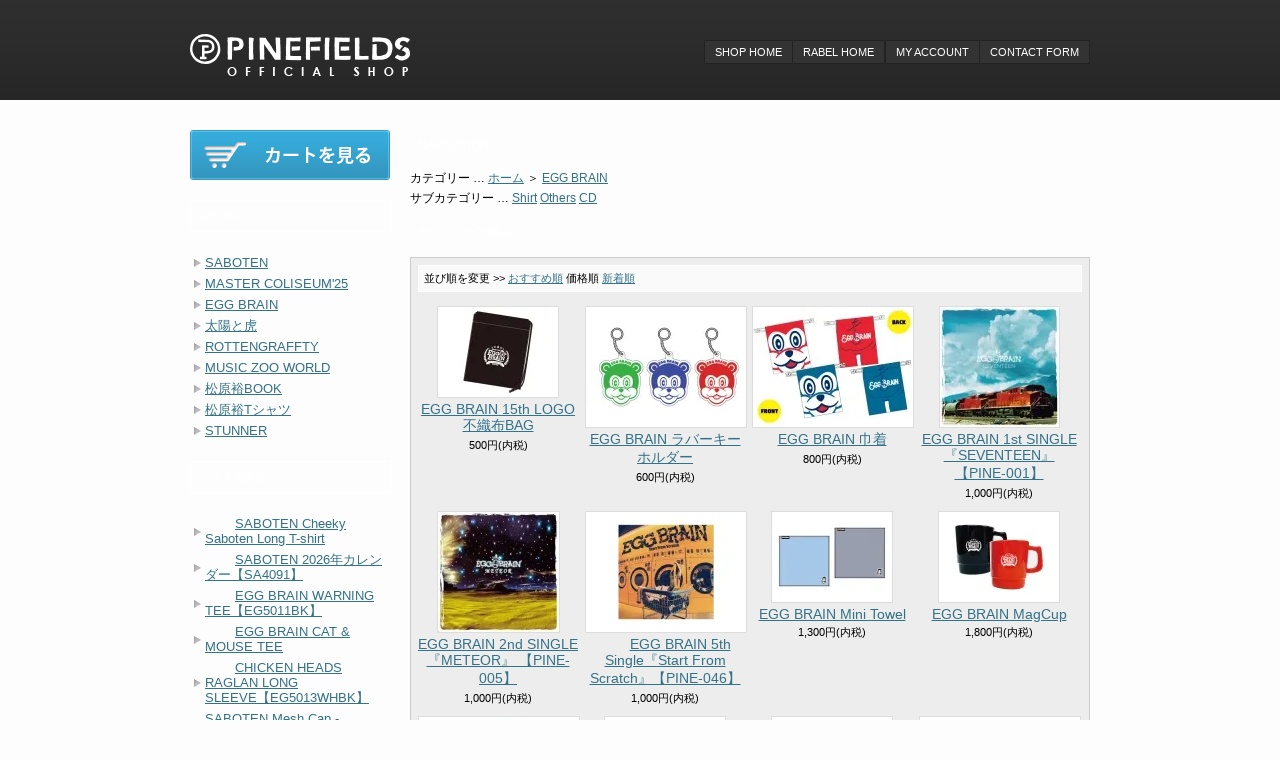

--- FILE ---
content_type: text/html; charset=EUC-JP
request_url: https://shop.pinefields.jp/?mode=cate&cbid=1008682&csid=0&sort=p
body_size: 5000
content:
<!DOCTYPE html PUBLIC "-//W3C//DTD XHTML 1.0 Transitional//EN" "http://www.w3.org/TR/xhtml1/DTD/xhtml1-transitional.dtd">
<html xmlns:og="http://ogp.me/ns#" xmlns:fb="http://www.facebook.com/2008/fbml" xmlns:mixi="http://mixi-platform.com/ns#" xmlns="http://www.w3.org/1999/xhtml" xml:lang="ja" lang="ja" dir="ltr">
<head>
<meta http-equiv="content-type" content="text/html; charset=euc-jp" />
<meta http-equiv="X-UA-Compatible" content="IE=edge,chrome=1" />
<title>EGG BRAIN Official Online Shop</title>
<meta name="Keywords" content="EGG BRAIN,エッグブレイン" />
<meta name="Description" content="eggbrain,kobe,rock,music,goods" />
<meta name="Author" content="" />
<meta name="Copyright" content="GMOペパボ" />
<meta http-equiv="content-style-type" content="text/css" />
<meta http-equiv="content-script-type" content="text/javascript" />
<link rel="stylesheet" href="https://img06.shop-pro.jp/PA01135/119/css/1/index.css?cmsp_timestamp=20200827152623" type="text/css" />

<link rel="alternate" type="application/rss+xml" title="rss" href="https://shop.pinefields.jp/?mode=rss" />
<link rel="alternate" media="handheld" type="text/html" href="https://shop.pinefields.jp/?mode=cate&cbid=1008682&csid=0&sort=p" />
<link rel="shortcut icon" href="https://img06.shop-pro.jp/PA01135/119/favicon.ico?cmsp_timestamp=20251109115705" />
<script type="text/javascript" src="//ajax.googleapis.com/ajax/libs/jquery/1.7.2/jquery.min.js" ></script>
<meta property="og:title" content="EGG BRAIN Official Online Shop" />
<meta property="og:description" content="eggbrain,kobe,rock,music,goods" />
<meta property="og:url" content="https://shop.pinefields.jp?mode=cate&cbid=1008682&csid=0&sort=p" />
<meta property="og:site_name" content="PINEFIELDS Online Shop" />
<meta property="og:image" content=""/>
<script>
  var Colorme = {"page":"product_list","shop":{"account_id":"PA01135119","title":"PINEFIELDS Online Shop"},"basket":{"total_price":0,"items":[]},"customer":{"id":null}};

  (function() {
    function insertScriptTags() {
      var scriptTagDetails = [];
      var entry = document.getElementsByTagName('script')[0];

      scriptTagDetails.forEach(function(tagDetail) {
        var script = document.createElement('script');

        script.type = 'text/javascript';
        script.src = tagDetail.src;
        script.async = true;

        if( tagDetail.integrity ) {
          script.integrity = tagDetail.integrity;
          script.setAttribute('crossorigin', 'anonymous');
        }

        entry.parentNode.insertBefore(script, entry);
      })
    }

    window.addEventListener('load', insertScriptTags, false);
  })();
</script>
<script async src="https://zen.one/analytics.js"></script>
</head>
<body>
<meta name="colorme-acc-payload" content="?st=1&pt=10028&ut=1008682,0&at=PA01135119&v=20260201170810&re=&cn=3bd27946a25a49871fe64e4e68c6a1ea" width="1" height="1" alt="" /><script>!function(){"use strict";Array.prototype.slice.call(document.getElementsByTagName("script")).filter((function(t){return t.src&&t.src.match(new RegExp("dist/acc-track.js$"))})).forEach((function(t){return document.body.removeChild(t)})),function t(c){var r=arguments.length>1&&void 0!==arguments[1]?arguments[1]:0;if(!(r>=c.length)){var e=document.createElement("script");e.onerror=function(){return t(c,r+1)},e.src="https://"+c[r]+"/dist/acc-track.js?rev=3",document.body.appendChild(e)}}(["acclog001.shop-pro.jp","acclog002.shop-pro.jp"])}();</script>
<div id="header-container">
	<div id="header">
		<h1><a href="./">PINEFIELDS Online Shop</a></h1>
		<ul id="header-menu">
			<li id="menu-home"><a href="./">SHOP HOME</a></li>
            <li id="menu-label"><a href="http://pinefields.jp/" target="_blank">RABEL HOME</a></li>
            <li id="menu-account"><a href="https://shop.pinefields.jp/?mode=myaccount">MY ACCOUNT</a></li>
			<li id="menu-contact"><a href="https://pinefields.shop-pro.jp/customer/inquiries/new" >CONTACT FORM</a></li>
		</ul>
	</div>
</div>

<div id="wrapper">


<div id="content-box" class="clearfix">


<div id="side-bar">


	
	<a class="cart-link" href="https://shop.pinefields.jp/cart/proxy/basket?shop_id=PA01135119&shop_domain=shop.pinefields.jp">ショッピングカートを見る</a>


	
		

	
		<h2 id="artist-title">ARTIST</h2>
			<ul>
							            	<li><a href="https://shop.pinefields.jp/?mode=cate&cbid=1082793&csid=0">SABOTEN</a></li>
			            	<li><a href="https://shop.pinefields.jp/?mode=cate&cbid=2968210&csid=0">MASTER COLISEUM'25</a></li>
			            	<li><a href="https://shop.pinefields.jp/?mode=cate&cbid=1008682&csid=0">EGG BRAIN</a></li>
			            	<li><a href="https://shop.pinefields.jp/?mode=cate&cbid=2593711&csid=0">太陽と虎</a></li>
			            	<li><a href="https://shop.pinefields.jp/?mode=cate&cbid=1008677&csid=0">ROTTENGRAFFTY</a></li>
			            	<li><a href="https://shop.pinefields.jp/?mode=cate&cbid=2487747&csid=0">MUSIC ZOO WORLD</a></li>
			            	<li><a href="https://shop.pinefields.jp/?mode=cate&cbid=2558633&csid=0">松原裕BOOK</a></li>
			            	<li><a href="https://shop.pinefields.jp/?mode=cate&cbid=2723026&csid=0">松原裕Tシャツ</a></li>
			            	<li><a href="https://shop.pinefields.jp/?mode=cate&cbid=2818626&csid=0">STUNNER</a></li>
						</ul>
		
					
	




	
	
	
			<h2 id="recommend_title">おすすめ商品</h2>
				<ul class="side_text">
									<li><a href="?pid=189987451"><img class='new_mark_img1' src='https://img.shop-pro.jp/img/new/icons1.gif' style='border:none;display:inline;margin:0px;padding:0px;width:auto;' />SABOTEN Cheeky Saboten Long T-shirt</a></li>
									<li><a href="?pid=189987467"><img class='new_mark_img1' src='https://img.shop-pro.jp/img/new/icons1.gif' style='border:none;display:inline;margin:0px;padding:0px;width:auto;' />SABOTEN 2026年カレンダー【SA4091】</a></li>
									<li><a href="?pid=189290503"><img class='new_mark_img1' src='https://img.shop-pro.jp/img/new/icons1.gif' style='border:none;display:inline;margin:0px;padding:0px;width:auto;' />EGG BRAIN WARNING TEE【EG5011BK】</a></li>
									<li><a href="?pid=189290577"><img class='new_mark_img1' src='https://img.shop-pro.jp/img/new/icons1.gif' style='border:none;display:inline;margin:0px;padding:0px;width:auto;' />EGG BRAIN CAT & MOUSE TEE</a></li>
									<li><a href="?pid=189290614"><img class='new_mark_img1' src='https://img.shop-pro.jp/img/new/icons1.gif' style='border:none;display:inline;margin:0px;padding:0px;width:auto;' />CHICKEN HEADS RAGLAN LONG SLEEVE【EG5013WHBK】</a></li>
									<li><a href="?pid=189206940">SABOTEN Mesh Cap - Black【SA4090】</a></li>
									<li><a href="?pid=189194222">SABOTEN American Pouch</a></li>
									<li><a href="?pid=189192473">Logo Towel 2025 Green【SA2019】</a></li>
									<li><a href="?pid=189192470">SABOTEN Punk Sholder Bag【SA4088WH】</a></li>
									<li><a href="?pid=189192438">SABOTEN Football-T</a></li>
									<li><a href="?pid=189192433">SABOTEN Hand Towel -カラビナ付【SA2018】</a></li>
									<li><a href="?pid=189192430">SABOTEN Mesh Cap【SA4087】</a></li>
									<li><a href="?pid=188586269">【MASTER COLISEUM'25】OFFICIAL T-shirts</a></li>
									<li><a href="?pid=188586270">【MASTER COLISEUM'25】RECORD T-shirts</a></li>
									<li><a href="?pid=188586278">【MASTER COLISEUM'25】RECORD Pouch</a></li>
									<li><a href="?pid=188586274">【MASTER COLISEUM'25】CASTELE LONG T-shirts</a></li>
									<li><a href="?pid=188586280">【MASTER COLISEUM'25】RECORD Socks</a></li>
									<li><a href="?pid=185232668">SABOTEN New Single "赤春"Download Card【PINE-0072】</a></li>
									<li><a href="?pid=188586275">【MASTER COLISEUM'25】OFFICIAL Towle【MC2001BL】</a></li>
									<li><a href="?pid=184185856">SABOTEN 千秋楽超大一番DVD【PINE-0068】</a></li>
									<li><a href="?pid=188586276">【MASTER COLISEUM'25】Sticker Set【MC3001】</a></li>
								</ul>
		

	
	
		

	
	
	
	

		<h2 class="side_title">SEARCH</h2>
		<div class="search-box">
			<form action="https://shop.pinefields.jp/" method="GET">
				<input type="hidden" name="mode" value="srh" />
				<select name="cid" style="width:180px;margin-bottom:5px;">
				<option value="">全ての商品から</option>
								<option value="1082793,0">SABOTEN</option>
								<option value="2968210,0">MASTER COLISEUM'25</option>
								<option value="1008682,0">EGG BRAIN</option>
								<option value="2593711,0">太陽と虎</option>
								<option value="1008677,0">ROTTENGRAFFTY</option>
								<option value="2487747,0">MUSIC ZOO WORLD</option>
								<option value="2558633,0">松原裕BOOK</option>
								<option value="2723026,0">松原裕Tシャツ</option>
								<option value="2818626,0">STUNNER</option>
								</select>
				<input type="text" name="keyword" style="width:180px;margin-bottom:5px;"><br/ >
				<input type="submit" value="商品検索" />
			</form>
		</div>

	

	
		

	
	
		

	<h2 id="feed">RSS FEED</h2>
    <a href="https://shop.pinefields.jp/?mode=rss"><img src="https://img.shop-pro.jp/tmpl_img/26/rss.gif" align="absmiddle" alt="rss" /></a> <a href="https://shop.pinefields.jp/?mode=atom"><img src="https://img.shop-pro.jp/tmpl_img/26/atom.gif" align="absmiddle" alt="atom" /></a>


<div id="banner-artist">
<a href="http://rotten-g.com/" title="ROTTENGRAFFTY OFFICIAL SITE" alt="ROTTENGRAFFTY OFFICIAL SITE" target="_blank"><img src="https://pinefields.heteml.net/pine-shop/banner-01.jpg" title="ROTTENGRAFFTY OFFICIAL SITE" alt="ROTTENGRAFFTY OFFICIAL SITE"></a>
<a href="http://sabotenrock.com/" title="SABOTEN Official Web Site" alt="SABOTEN Official Web Site" target="_blank"><img src="https://pinefields.heteml.net/pine-shop/banner-02.jpg" title="SABOTEN Official Web Site" alt="SABOTEN Official Web Site"></a>
<a href="http://eggbrain.jp/" title="EGGBRAIN Official Web Site" alt="EGGBRAIN Official Web Site" target="_blank"><img src="https://pinefields.heteml.net/pine-shop/banner-03.jpg" title="EGGBRAIN Official Web Site" alt="EGGBRAIN Official Web Site"></a>
<a href="http://torauma.jp/" title="グッズ通販・とらうま製作所" alt="グッズ通販・とらうま製作所" target="_blank"><img src="https://pinefields.heteml.net/pine-shop/banner-04.jpg" title="グッズ通販・とらうま製作所" alt="グッズ通販・とらうま製作所"></a>
</div>

</div>



<div id="main-box"><h2>NAVIGATION</h2>
<div id="nav-box">
<p>カテゴリー … <a href="./">ホーム</a>
	 <span class="txt-f10">＞</span> <a href='?mode=cate&cbid=1008682&csid=0'>EGG BRAIN</a>		</p>

<p>
サブカテゴリー … 
									<a href="?mode=cate&cbid=1008682&csid=1">Shirt</a> 
									<a href="?mode=cate&cbid=1008682&csid=3">Others</a> 
									<a href="?mode=cate&cbid=1008682&csid=4">CD</a> 
	</p>
</div>



<h2>カテゴリー別商品</h2>
	

<div id="item-box" class="clearfix">

<div class="sort">
並び順を変更  >>  
<a href="?mode=cate&cbid=1008682&csid=0">おすすめ順</a> 
<span class="bold">価格順</span>
<a href="?mode=cate&cbid=1008682&csid=0&sort=n">新着順</a>
</div>



    <div class="product-list">
                    <a href="?pid=171657323"><img src="https://img06.shop-pro.jp/PA01135/119/product/171657323_th.jpg?cmsp_timestamp=20221123183024" alt="" /></a>
                <div class="name"><a href="?pid=171657323">EGG BRAIN 15th LOGO 不織布BAG</a></div>

       <div class="price">
                        
            <p class="price_all">500円(内税)</p>
                                </div>
    </div>
    
    <div class="product-list">
                    <a href="?pid=150145064"><img src="https://img06.shop-pro.jp/PA01135/119/product/150145064_th.jpg?cmsp_timestamp=20200410211824" alt="" /></a>
                <div class="name"><a href="?pid=150145064">EGG BRAIN ラバーキーホルダー</a></div>

       <div class="price">
                        
            <p class="price_all">600円(内税)</p>
                                </div>
    </div>
    
    <div class="product-list">
                    <a href="?pid=150145045"><img src="https://img06.shop-pro.jp/PA01135/119/product/150145045_th.jpg?cmsp_timestamp=20200410211519" alt="" /></a>
                <div class="name"><a href="?pid=150145045">EGG BRAIN 巾着</a></div>

       <div class="price">
                        
            <p class="price_all">800円(内税)</p>
                                </div>
    </div>
    
    <div class="product-list">
                    <a href="?pid=89852850"><img src="https://img06.shop-pro.jp/PA01135/119/product/89852850_th.jpg?cmsp_timestamp=20150516162832" alt="" /></a>
                <div class="name"><a href="?pid=89852850">EGG BRAIN 1st SINGLE 『SEVENTEEN』 【PINE-001】</a></div>

       <div class="price">
                        
            <p class="price_all">1,000円(内税)</p>
                                </div>
    </div>
    
<br style="clear:both;" />    <div class="product-list">
                    <a href="?pid=89852963"><img src="https://img06.shop-pro.jp/PA01135/119/product/89852963_th.jpg?cmsp_timestamp=20150516163030" alt="" /></a>
                <div class="name"><a href="?pid=89852963">EGG BRAIN 2nd SINGLE 『METEOR』 【PINE-005】</a></div>

       <div class="price">
                        
            <p class="price_all">1,000円(内税)</p>
                                </div>
    </div>
    
    <div class="product-list">
                    <a href="?pid=166223566"><img src="https://img06.shop-pro.jp/PA01135/119/product/166223566_th.jpg?cmsp_timestamp=20220121151052" alt="" /></a>
                <div class="name"><a href="?pid=166223566"><img class='new_mark_img1' src='https://img.shop-pro.jp/img/new/icons1.gif' style='border:none;display:inline;margin:0px;padding:0px;width:auto;' />EGG BRAIN 5th Single『Start From Scratch』【PINE-046】</a></div>

       <div class="price">
                        
            <p class="price_all">1,000円(内税)</p>
                                </div>
    </div>
    
    <div class="product-list">
                    <a href="?pid=171657082"><img src="https://img06.shop-pro.jp/PA01135/119/product/171657082_th.jpg?cmsp_timestamp=20221123181235" alt="" /></a>
                <div class="name"><a href="?pid=171657082">EGG BRAIN Mini Towel</a></div>

       <div class="price">
                        
            <p class="price_all">1,300円(内税)</p>
                                </div>
    </div>
    
    <div class="product-list">
                    <a href="?pid=171657252"><img src="https://img06.shop-pro.jp/PA01135/119/product/171657252_th.jpg?cmsp_timestamp=20221123182832" alt="" /></a>
                <div class="name"><a href="?pid=171657252">EGG BRAIN MagCup</a></div>

       <div class="price">
                        
            <p class="price_all">1,800円(内税)</p>
                                </div>
    </div>
    
<br style="clear:both;" />    <div class="product-list">
                    <a href="?pid=150728476"><img src="https://img06.shop-pro.jp/PA01135/119/product/150728476_th.jpg?cmsp_timestamp=20200502015320" alt="" /></a>
                <div class="name"><a href="?pid=150728476">EGG BRAIN LOGOSOCKS</a></div>

       <div class="price">
                        
            <p class="price_all">1,800円(内税)</p>
                                </div>
    </div>
    
    <div class="product-list">
                    <a href="?pid=170609155"><img src="https://img06.shop-pro.jp/PA01135/119/product/170609155_th.jpg?cmsp_timestamp=20220928192405" alt="" /></a>
                <div class="name"><a href="?pid=170609155">2nd Full Album『So Far, So Good』</a></div>

       <div class="price">
                        
            <p class="price_all">1,890円(内税)</p>
                                </div>
    </div>
    
    <div class="product-list">
                    <a href="?pid=170609237"><img src="https://img06.shop-pro.jp/PA01135/119/product/170609237_th.jpg?cmsp_timestamp=20220928193419" alt="" /></a>
                <div class="name"><a href="?pid=170609237">1st Mini Album『7 DISHES YOU WANNA EAT』</a></div>

       <div class="price">
                        
            <p class="price_all">1,890円(内税)</p>
                                </div>
    </div>
    
    <div class="product-list">
                    <a href="?pid=166224231"><img src="https://img06.shop-pro.jp/PA01135/119/product/166224231_th.jpg?cmsp_timestamp=20220121153509" alt="" /></a>
                <div class="name"><a href="?pid=166224231">EGG BRAIN 1st Full Album『WHAT’S GONNA COME OUT』 【NLRC-002 】</a></div>

       <div class="price">
                        
            <p class="price_all">1,890円(内税)</p>
                                </div>
    </div>
    
<br style="clear:both;" />
</div>


<div class="page-navi">
            全 [33] 商品中 [1-12] 商品を表示しています。
            <a href="?mode=cate&cbid=1008682&csid=0&sort=p&page=2">次のページ ＞</a>
    </div>


</div>


</div>


<div id="footer-container">
<div id="footer" class="clearfix">
		<div id="menu-footer">	
	<div id="sitemap">SITE MAP</div>
        <ul>
        <li><a href="https://shop.pinefields.jp/?mode=sk">特定商取引法に基づく表記</a></li>
        <li><a href="https://shop.pinefields.jp/?mode=sk#payment">支払い方法について</a></li>
        <li><a href="https://shop.pinefields.jp/?mode=sk#delivery">配送方法･送料について</a></li>
        <li><a href="https://shop.pinefields.jp/?mode=privacy">プライバシーポリシー</a></li>
        </ul>
	</div>
	<div id="copy">
        <div id="footer-name">株式会社パインフィールズ</div>
        <p>〒651-0095&nbsp;&nbsp;神戸市中央区旭通3-4-12 前田ビル2F<br />
		TEL:078-231-5777&nbsp;/&nbsp;FAX:078-231-5560</p>
        <p>pinefields all rights reserved.&nbsp;&nbsp;当サイトの画像、情報を無断で転載する事を固く禁じます。</p>       
        </div>
</div>
</div>

<script type="text/javascript" src="https://shop.pinefields.jp/js/cart.js" ></script>
<script type="text/javascript" src="https://shop.pinefields.jp/js/async_cart_in.js" ></script>
<script type="text/javascript" src="https://shop.pinefields.jp/js/product_stock.js" ></script>
<script type="text/javascript" src="https://shop.pinefields.jp/js/js.cookie.js" ></script>
<script type="text/javascript" src="https://shop.pinefields.jp/js/favorite_button.js" ></script>
</body></html>

--- FILE ---
content_type: text/css
request_url: https://img06.shop-pro.jp/PA01135/119/css/1/index.css?cmsp_timestamp=20200827152623
body_size: 6072
content:
/* ************************************************ 
 * ------------------------------------------------
 *	共通設定
 * ------------------------------------------------
 * ************************************************ */
 
/*------------------------------------reset------------------------------------*/

html, body, div, span, applet, object, iframe,h1, h2, h3, h4, h5, h6, p, blockquote, pre,a, abbr, acronym, address, big, cite, code,del, dfn, em, font, img, ins, kbd, q, s, samp,small, strike, strong, sub, sup, tt, var,b, u, i, center,dl, dt, dd, ol, ul, li,fieldset, form, label, legend,table, caption, tbody, tfoot, thead, tr, th, td {
	background: transparent;
	border: 0;
	margin: 0;
	padding: 0;
	vertical-align: baseline;
}
body {line-height: 1;}
h1, h2, h3, h4, h5, h6 {
	clear: both;
	font-weight:normal;
	font-size: 17px;
}
ol, ul {list-style: none;}
blockquote {quotes: none;}
blockquote:before, blockquote:after {content: '';content: none;}
del {text-decoration: line-through;}
table {border-collapse: collapse;border-spacing: 0;}
a img {border: none;text-decoration: none;}


/*------------------------------------start------------------------------------*/

/*cssハック*/
.clearfix:after,#news-box:after,.content-box:after {content: ".";display: block;clear: both;height: 0;visibility: hidden;}
.clearfix,#news-box,.content-box {display: inline-block;}
/* exlude MacIE5 \*/
* html .clearfix,* html #news-box,* html .content-box {height: 1%}
.clearfix,#news-box,.content-box {display:block;}


a {color:#347287;}
a:hover {color:#999;text-decoration: none;}

body {
	text-align:#333;
	background: #fdfdfd;
	font: 14px "メイリオ", "meiryo", "Hiragino Kaku Gothic Pro", "ヒラギノ角ゴ Pro W3", "MS P Gothic", "ＭＳ Ｐゴシック", "Osaka", sans-serif;
}



/* ************************************************ 
 *	ヘッダーメニュー
 * ************************************************ */

#header {
	color:#fff;
    width:900px;
	height: 100px;
	margin:0px auto 30px;
    position:relative;
	}

#header h1 a{
	text-indent: -9999px;
	height: 80px;
	width: 220px;
	background: url(https://pinefields.heteml.net/pine-shop/titleImg.png) no-repeat;
	display: block;
	position: absolute;
	left: 0px;
	top: 0px;
}
#header-container {
 	text-align:center;
	color: #fff;
	background: #222;
    background: url(https://pinefields.heteml.net/pine-shop/header-bg.jpg) repeat-x;
}

#header-menu {
 position:absolute;
 top:40px;
 right:0px;
}
#header-menu li {
float:left
}

#content-box {
	width:900px;
	min-height:500px;
	margin:0px auto 10px;
}

#main-box {
	width:680px;
	margin:0px 0px 0px 20px;
	float:left;
  	display: inline;
}
* html #main-box {
	margin:0px 0px 0px 18px;
}

#header-menu li a {
	color: #FFF;
	text-decoration: none;
	display: block;
	padding: 5px 10px;
	border: 1px solid #222;
	font-size: 11px;
	background: #333;
}
#menu-label a,#menu-contact a{
	border-left-style: none!important;	
}
#header-menu li a:hover {
	background: #666;	
}

#footer-container {
	background: #111;
	border-top: 4px solid #333;
}
#footer {
	width:900px;
	margin:0px auto;
	padding: 40px 20px;
	color:#fdfdfd;
	font-size:12px;
}
#side-bar {
	width:200px;
	float:left;
	font-size:13px;
	margin-bottom:20px;
}

#side-bar h2 {
	padding:0px;
	font-size: 11px;
	line-height: 30px;
	color: #FFF;
	background: #80bfbf;
	border: 1px solid #fff;
	margin: 20px 0px;
	background: url(https://pinefields.heteml.net/pine-shop/sidebar-title.png) no-repeat;
	display: block;
	height: 30px;
	width: 200px;
	text-indent: 10px;
}

#side-bar li {
	background: url(https://pinefields.heteml.net/pine-shop/sidebar-li.png) no-repeat left center;
	line-height: 15px;
	padding: 3px 0px 3px 15px;
}

.cart-link {
	background: #CCC;
	display: block;
	height: 50px;
	width: 200px;
	margin: 0px 0px 10px;
	background: url(https://pinefields.heteml.net/pine-shop/cart-link.png) no-repeat;
	text-indent: -9999px;
}
#menu-footer {
	float:left;
	width: 200px;
}
#copy {
	float:left;
	margin-left: 20px;
}
#sitemap,#footer-name {
	width:200px;
	font-size: 14px;
	margin-bottom: 10px;
	border-bottom: 1px dotted #444;	
}
#footer-name {
	width:680px;
}

#main-box h2{
	margin: 0px 0px 10px;
	color: #FFF;
	font-size: 12px;
	line-height: 30px;
	text-indent: 8px;
	display: block;
	height: 30px;
	background: url(https://pinefields.heteml.net/pine-shop/main-box-h2.png) no-repeat;
}
#main-box h3 {
	margin-bottom: 5px;
	border-bottom: 1px dotted #999;	
}

.product-list {
	float: left;
	display: block;
	width: 160px;
	margin: 7px 0px 0px 7px;
	display:inline;
}


.product-list img {
	margin-bottom:3px;
	border: 1px solid #ddd;
}
* html .product-list img {
	border:none;
}

.product-list p,.product-list p a{
	font-size: 11px;
	padding: 3px;
	text-decoration: none;
}

#recommend-box,#item-box {
	border: 1px solid #ccc;
	margin: 10px 0px 20px;
	background: #ededed;
	padding-bottom: 10px;
}
#info-box {
	padding:10px 0px 30px;
        font-size:12px;
}
#detail-box {
	float:left;
	width:430px;
}
#desc-box {
	float:left;
	width:250px;
}

#menu-footer ul a {
	font-size: 12px;
	line-height: 18px;
	text-decoration: none;
}
.product-list {
	text-align:center;
}
.sort {
	background: #fafafa;
	border: 1px solid #fff;
	padding: 5px;
	font-size: 11px;
	margin: 7px;
}
#nav-box {
	font-size: 12px;
	margin: 5px 0px 10px;	
}
#nav-box p{
	margin:3px 0px;
}
.page-navi {
	text-align: center;
	width: 680px;	
}

#price-table,.shop-keeper {
	background: #eee;
	border: 1px solid #CCC;
	width: 250px;
	margin-bottom: 20px;
}
#sk_link_other {
	font-size:12px;
}
.shop-keeper {
	width: 680px;
}
#price-table td,.shop-keeper td,.shop-keeper th {
	padding:5px 10px;
	border: 1px solid #CCC;
}
td.lefttd,.shop-keeper th {
	background: #ddd;	
}
.shop-keeper th {
	text-align:left;
	width:200px;
}
.detail-desc {
	margin: 20px 30px 20px 0px;
	padding: 10px;
	border: 1px dotted #CCC;	
}
.pri-desc,.pri-note {
	margin: 20px 0px;
}
#item-cursor {
	float:left;
}
#item-cursor a{
	display:block;
}



.option_table,.option_table td,.option_table th {
	border-collapse:collapse;
	border: 1px solid #CCC;	
}
.option_table td,.option_table th {
	padding:5px;
}

.main_title {
	margin:10px;
}
#banner-artist {
margin:10px 0;
}
#banner-artist a{
display:block;
margin:5px 0;
}